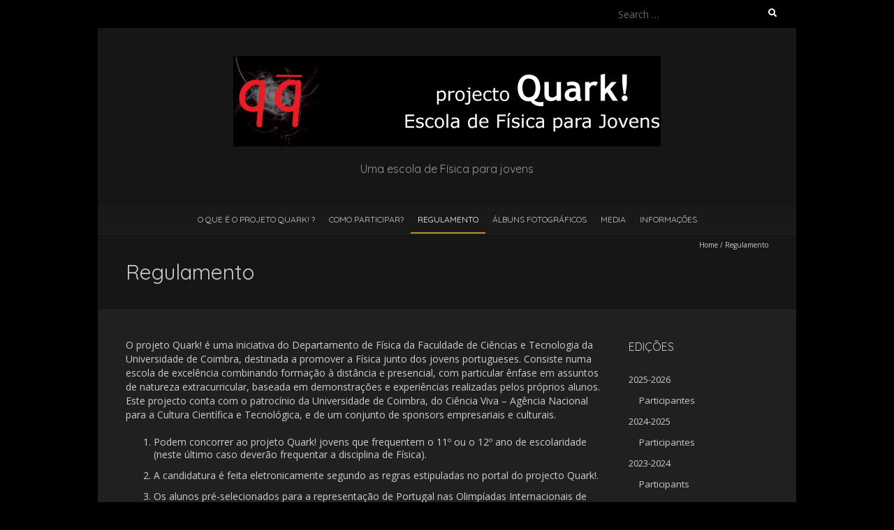

--- FILE ---
content_type: text/html; charset=UTF-8
request_url: https://quark.fis.uc.pt/?page_id=36
body_size: 8600
content:
<!DOCTYPE html>
<!--[if lt IE 7 ]><html class="ie ie6" lang="en-US"><![endif]-->
<!--[if IE 7 ]><html class="ie ie7" lang="en-US"><![endif]-->
<!--[if IE 8 ]><html class="ie ie8" lang="en-US"><![endif]-->
<!--[if ( gte IE 9)|!(IE)]><!--><html lang="en-US"><!--<![endif]-->
<head>
<meta charset="UTF-8" />
<meta name="viewport" content="width=device-width, initial-scale=1, maximum-scale=1" />
<!--[if IE]><meta http-equiv="X-UA-Compatible" content="IE=edge,chrome=1"><![endif]-->
<link rel="profile" href="http://gmpg.org/xfn/11" />
<title>Regulamento &#8211; projeto Quark!</title>
<meta name='robots' content='max-image-preview:large' />
<link rel='dns-prefetch' href='//fonts.googleapis.com' />
<link rel='dns-prefetch' href='//use.fontawesome.com' />
<link rel="alternate" type="application/rss+xml" title="projeto Quark! &raquo; Feed" href="https://quark.fis.uc.pt/?feed=rss2" />
<link rel="alternate" title="oEmbed (JSON)" type="application/json+oembed" href="https://quark.fis.uc.pt/index.php?rest_route=%2Foembed%2F1.0%2Fembed&#038;url=https%3A%2F%2Fquark.fis.uc.pt%2F%3Fpage_id%3D36" />
<style id='wp-img-auto-sizes-contain-inline-css' type='text/css'>
img:is([sizes=auto i],[sizes^="auto," i]){contain-intrinsic-size:3000px 1500px}
/*# sourceURL=wp-img-auto-sizes-contain-inline-css */
</style>
<style id='wp-emoji-styles-inline-css' type='text/css'>

	img.wp-smiley, img.emoji {
		display: inline !important;
		border: none !important;
		box-shadow: none !important;
		height: 1em !important;
		width: 1em !important;
		margin: 0 0.07em !important;
		vertical-align: -0.1em !important;
		background: none !important;
		padding: 0 !important;
	}
/*# sourceURL=wp-emoji-styles-inline-css */
</style>
<link rel='stylesheet' id='wp-block-library-css' href='https://quark.fis.uc.pt/wp-content/plugins/gutenberg/build/styles/block-library/style.css?ver=22.2.0' type='text/css' media='all' />
<style id='global-styles-inline-css' type='text/css'>
:root{--wp--preset--aspect-ratio--square: 1;--wp--preset--aspect-ratio--4-3: 4/3;--wp--preset--aspect-ratio--3-4: 3/4;--wp--preset--aspect-ratio--3-2: 3/2;--wp--preset--aspect-ratio--2-3: 2/3;--wp--preset--aspect-ratio--16-9: 16/9;--wp--preset--aspect-ratio--9-16: 9/16;--wp--preset--color--black: #000000;--wp--preset--color--cyan-bluish-gray: #abb8c3;--wp--preset--color--white: #ffffff;--wp--preset--color--pale-pink: #f78da7;--wp--preset--color--vivid-red: #cf2e2e;--wp--preset--color--luminous-vivid-orange: #ff6900;--wp--preset--color--luminous-vivid-amber: #fcb900;--wp--preset--color--light-green-cyan: #7bdcb5;--wp--preset--color--vivid-green-cyan: #00d084;--wp--preset--color--pale-cyan-blue: #8ed1fc;--wp--preset--color--vivid-cyan-blue: #0693e3;--wp--preset--color--vivid-purple: #9b51e0;--wp--preset--gradient--vivid-cyan-blue-to-vivid-purple: linear-gradient(135deg,rgb(6,147,227) 0%,rgb(155,81,224) 100%);--wp--preset--gradient--light-green-cyan-to-vivid-green-cyan: linear-gradient(135deg,rgb(122,220,180) 0%,rgb(0,208,130) 100%);--wp--preset--gradient--luminous-vivid-amber-to-luminous-vivid-orange: linear-gradient(135deg,rgb(252,185,0) 0%,rgb(255,105,0) 100%);--wp--preset--gradient--luminous-vivid-orange-to-vivid-red: linear-gradient(135deg,rgb(255,105,0) 0%,rgb(207,46,46) 100%);--wp--preset--gradient--very-light-gray-to-cyan-bluish-gray: linear-gradient(135deg,rgb(238,238,238) 0%,rgb(169,184,195) 100%);--wp--preset--gradient--cool-to-warm-spectrum: linear-gradient(135deg,rgb(74,234,220) 0%,rgb(151,120,209) 20%,rgb(207,42,186) 40%,rgb(238,44,130) 60%,rgb(251,105,98) 80%,rgb(254,248,76) 100%);--wp--preset--gradient--blush-light-purple: linear-gradient(135deg,rgb(255,206,236) 0%,rgb(152,150,240) 100%);--wp--preset--gradient--blush-bordeaux: linear-gradient(135deg,rgb(254,205,165) 0%,rgb(254,45,45) 50%,rgb(107,0,62) 100%);--wp--preset--gradient--luminous-dusk: linear-gradient(135deg,rgb(255,203,112) 0%,rgb(199,81,192) 50%,rgb(65,88,208) 100%);--wp--preset--gradient--pale-ocean: linear-gradient(135deg,rgb(255,245,203) 0%,rgb(182,227,212) 50%,rgb(51,167,181) 100%);--wp--preset--gradient--electric-grass: linear-gradient(135deg,rgb(202,248,128) 0%,rgb(113,206,126) 100%);--wp--preset--gradient--midnight: linear-gradient(135deg,rgb(2,3,129) 0%,rgb(40,116,252) 100%);--wp--preset--font-size--small: 13px;--wp--preset--font-size--medium: 20px;--wp--preset--font-size--large: 36px;--wp--preset--font-size--x-large: 42px;--wp--preset--spacing--20: 0.44rem;--wp--preset--spacing--30: 0.67rem;--wp--preset--spacing--40: 1rem;--wp--preset--spacing--50: 1.5rem;--wp--preset--spacing--60: 2.25rem;--wp--preset--spacing--70: 3.38rem;--wp--preset--spacing--80: 5.06rem;--wp--preset--shadow--natural: 6px 6px 9px rgba(0, 0, 0, 0.2);--wp--preset--shadow--deep: 12px 12px 50px rgba(0, 0, 0, 0.4);--wp--preset--shadow--sharp: 6px 6px 0px rgba(0, 0, 0, 0.2);--wp--preset--shadow--outlined: 6px 6px 0px -3px rgb(255, 255, 255), 6px 6px rgb(0, 0, 0);--wp--preset--shadow--crisp: 6px 6px 0px rgb(0, 0, 0);}:where(.is-layout-flex){gap: 0.5em;}:where(.is-layout-grid){gap: 0.5em;}body .is-layout-flex{display: flex;}.is-layout-flex{flex-wrap: wrap;align-items: center;}.is-layout-flex > :is(*, div){margin: 0;}body .is-layout-grid{display: grid;}.is-layout-grid > :is(*, div){margin: 0;}:where(.wp-block-columns.is-layout-flex){gap: 2em;}:where(.wp-block-columns.is-layout-grid){gap: 2em;}:where(.wp-block-post-template.is-layout-flex){gap: 1.25em;}:where(.wp-block-post-template.is-layout-grid){gap: 1.25em;}.has-black-color{color: var(--wp--preset--color--black) !important;}.has-cyan-bluish-gray-color{color: var(--wp--preset--color--cyan-bluish-gray) !important;}.has-white-color{color: var(--wp--preset--color--white) !important;}.has-pale-pink-color{color: var(--wp--preset--color--pale-pink) !important;}.has-vivid-red-color{color: var(--wp--preset--color--vivid-red) !important;}.has-luminous-vivid-orange-color{color: var(--wp--preset--color--luminous-vivid-orange) !important;}.has-luminous-vivid-amber-color{color: var(--wp--preset--color--luminous-vivid-amber) !important;}.has-light-green-cyan-color{color: var(--wp--preset--color--light-green-cyan) !important;}.has-vivid-green-cyan-color{color: var(--wp--preset--color--vivid-green-cyan) !important;}.has-pale-cyan-blue-color{color: var(--wp--preset--color--pale-cyan-blue) !important;}.has-vivid-cyan-blue-color{color: var(--wp--preset--color--vivid-cyan-blue) !important;}.has-vivid-purple-color{color: var(--wp--preset--color--vivid-purple) !important;}.has-black-background-color{background-color: var(--wp--preset--color--black) !important;}.has-cyan-bluish-gray-background-color{background-color: var(--wp--preset--color--cyan-bluish-gray) !important;}.has-white-background-color{background-color: var(--wp--preset--color--white) !important;}.has-pale-pink-background-color{background-color: var(--wp--preset--color--pale-pink) !important;}.has-vivid-red-background-color{background-color: var(--wp--preset--color--vivid-red) !important;}.has-luminous-vivid-orange-background-color{background-color: var(--wp--preset--color--luminous-vivid-orange) !important;}.has-luminous-vivid-amber-background-color{background-color: var(--wp--preset--color--luminous-vivid-amber) !important;}.has-light-green-cyan-background-color{background-color: var(--wp--preset--color--light-green-cyan) !important;}.has-vivid-green-cyan-background-color{background-color: var(--wp--preset--color--vivid-green-cyan) !important;}.has-pale-cyan-blue-background-color{background-color: var(--wp--preset--color--pale-cyan-blue) !important;}.has-vivid-cyan-blue-background-color{background-color: var(--wp--preset--color--vivid-cyan-blue) !important;}.has-vivid-purple-background-color{background-color: var(--wp--preset--color--vivid-purple) !important;}.has-black-border-color{border-color: var(--wp--preset--color--black) !important;}.has-cyan-bluish-gray-border-color{border-color: var(--wp--preset--color--cyan-bluish-gray) !important;}.has-white-border-color{border-color: var(--wp--preset--color--white) !important;}.has-pale-pink-border-color{border-color: var(--wp--preset--color--pale-pink) !important;}.has-vivid-red-border-color{border-color: var(--wp--preset--color--vivid-red) !important;}.has-luminous-vivid-orange-border-color{border-color: var(--wp--preset--color--luminous-vivid-orange) !important;}.has-luminous-vivid-amber-border-color{border-color: var(--wp--preset--color--luminous-vivid-amber) !important;}.has-light-green-cyan-border-color{border-color: var(--wp--preset--color--light-green-cyan) !important;}.has-vivid-green-cyan-border-color{border-color: var(--wp--preset--color--vivid-green-cyan) !important;}.has-pale-cyan-blue-border-color{border-color: var(--wp--preset--color--pale-cyan-blue) !important;}.has-vivid-cyan-blue-border-color{border-color: var(--wp--preset--color--vivid-cyan-blue) !important;}.has-vivid-purple-border-color{border-color: var(--wp--preset--color--vivid-purple) !important;}.has-vivid-cyan-blue-to-vivid-purple-gradient-background{background: var(--wp--preset--gradient--vivid-cyan-blue-to-vivid-purple) !important;}.has-light-green-cyan-to-vivid-green-cyan-gradient-background{background: var(--wp--preset--gradient--light-green-cyan-to-vivid-green-cyan) !important;}.has-luminous-vivid-amber-to-luminous-vivid-orange-gradient-background{background: var(--wp--preset--gradient--luminous-vivid-amber-to-luminous-vivid-orange) !important;}.has-luminous-vivid-orange-to-vivid-red-gradient-background{background: var(--wp--preset--gradient--luminous-vivid-orange-to-vivid-red) !important;}.has-very-light-gray-to-cyan-bluish-gray-gradient-background{background: var(--wp--preset--gradient--very-light-gray-to-cyan-bluish-gray) !important;}.has-cool-to-warm-spectrum-gradient-background{background: var(--wp--preset--gradient--cool-to-warm-spectrum) !important;}.has-blush-light-purple-gradient-background{background: var(--wp--preset--gradient--blush-light-purple) !important;}.has-blush-bordeaux-gradient-background{background: var(--wp--preset--gradient--blush-bordeaux) !important;}.has-luminous-dusk-gradient-background{background: var(--wp--preset--gradient--luminous-dusk) !important;}.has-pale-ocean-gradient-background{background: var(--wp--preset--gradient--pale-ocean) !important;}.has-electric-grass-gradient-background{background: var(--wp--preset--gradient--electric-grass) !important;}.has-midnight-gradient-background{background: var(--wp--preset--gradient--midnight) !important;}.has-small-font-size{font-size: var(--wp--preset--font-size--small) !important;}.has-medium-font-size{font-size: var(--wp--preset--font-size--medium) !important;}.has-large-font-size{font-size: var(--wp--preset--font-size--large) !important;}.has-x-large-font-size{font-size: var(--wp--preset--font-size--x-large) !important;}
/*# sourceURL=global-styles-inline-css */
</style>

<style id='classic-theme-styles-inline-css' type='text/css'>
/*! This file is auto-generated */
.wp-block-button__link{color:#fff;background-color:#32373c;border-radius:9999px;box-shadow:none;text-decoration:none;padding:calc(.667em + 2px) calc(1.333em + 2px);font-size:1.125em}.wp-block-file__button{background:#32373c;color:#fff;text-decoration:none}
/*# sourceURL=/wp-includes/css/classic-themes.min.css */
</style>
<style id='font-awesome-svg-styles-default-inline-css' type='text/css'>
.svg-inline--fa {
  display: inline-block;
  height: 1em;
  overflow: visible;
  vertical-align: -.125em;
}
/*# sourceURL=font-awesome-svg-styles-default-inline-css */
</style>
<link rel='stylesheet' id='font-awesome-svg-styles-css' href='https://quark.fis.uc.pt/wp-content/uploads/font-awesome/v5.11.2/css/svg-with-js.css' type='text/css' media='all' />
<style id='font-awesome-svg-styles-inline-css' type='text/css'>
   .wp-block-font-awesome-icon svg::before,
   .wp-rich-text-font-awesome-icon svg::before {content: unset;}
/*# sourceURL=font-awesome-svg-styles-inline-css */
</style>
<link rel='stylesheet' id='blackoot-css' href='https://quark.fis.uc.pt/wp-content/themes/blackoot-lite/css/blackoot.min.css?ver=1.1.23' type='text/css' media='all' />
<link rel='stylesheet' id='blackoot-style-css' href='https://quark.fis.uc.pt/wp-content/themes/blackoot-lite/style.css?ver=1.1.23' type='text/css' media='all' />
<link rel='stylesheet' id='font-awesome-css' href='https://quark.fis.uc.pt/wp-content/themes/blackoot-lite/css/font-awesome/css/font-awesome.min.css?ver=1.1.23' type='text/css' media='all' />
<link rel='stylesheet' id='blackoot-webfonts-css' href='//fonts.googleapis.com/css?family=Open+Sans:400italic,700italic,400,700|Quicksand:400italic,700italic,400,700&#038;subset=latin,latin-ext' type='text/css' media='all' />
<link rel='stylesheet' id='font-awesome-official-css' href='https://use.fontawesome.com/releases/v5.11.2/css/all.css' type='text/css' media='all' integrity="sha384-KA6wR/X5RY4zFAHpv/CnoG2UW1uogYfdnP67Uv7eULvTveboZJg0qUpmJZb5VqzN" crossorigin="anonymous" />
<link rel='stylesheet' id='font-awesome-official-v4shim-css' href='https://use.fontawesome.com/releases/v5.11.2/css/v4-shims.css' type='text/css' media='all' integrity="sha384-/EdpJd7d6gGFiQ/vhh7iOjiZdf4+6K4al/XrX6FxxZwDSrAdWxAynr4p/EA/vyPQ" crossorigin="anonymous" />
<style id='font-awesome-official-v4shim-inline-css' type='text/css'>
@font-face {
font-family: "FontAwesome";
font-display: block;
src: url("https://use.fontawesome.com/releases/v5.11.2/webfonts/fa-brands-400.eot"),
		url("https://use.fontawesome.com/releases/v5.11.2/webfonts/fa-brands-400.eot?#iefix") format("embedded-opentype"),
		url("https://use.fontawesome.com/releases/v5.11.2/webfonts/fa-brands-400.woff2") format("woff2"),
		url("https://use.fontawesome.com/releases/v5.11.2/webfonts/fa-brands-400.woff") format("woff"),
		url("https://use.fontawesome.com/releases/v5.11.2/webfonts/fa-brands-400.ttf") format("truetype"),
		url("https://use.fontawesome.com/releases/v5.11.2/webfonts/fa-brands-400.svg#fontawesome") format("svg");
}

@font-face {
font-family: "FontAwesome";
font-display: block;
src: url("https://use.fontawesome.com/releases/v5.11.2/webfonts/fa-solid-900.eot"),
		url("https://use.fontawesome.com/releases/v5.11.2/webfonts/fa-solid-900.eot?#iefix") format("embedded-opentype"),
		url("https://use.fontawesome.com/releases/v5.11.2/webfonts/fa-solid-900.woff2") format("woff2"),
		url("https://use.fontawesome.com/releases/v5.11.2/webfonts/fa-solid-900.woff") format("woff"),
		url("https://use.fontawesome.com/releases/v5.11.2/webfonts/fa-solid-900.ttf") format("truetype"),
		url("https://use.fontawesome.com/releases/v5.11.2/webfonts/fa-solid-900.svg#fontawesome") format("svg");
}

@font-face {
font-family: "FontAwesome";
font-display: block;
src: url("https://use.fontawesome.com/releases/v5.11.2/webfonts/fa-regular-400.eot"),
		url("https://use.fontawesome.com/releases/v5.11.2/webfonts/fa-regular-400.eot?#iefix") format("embedded-opentype"),
		url("https://use.fontawesome.com/releases/v5.11.2/webfonts/fa-regular-400.woff2") format("woff2"),
		url("https://use.fontawesome.com/releases/v5.11.2/webfonts/fa-regular-400.woff") format("woff"),
		url("https://use.fontawesome.com/releases/v5.11.2/webfonts/fa-regular-400.ttf") format("truetype"),
		url("https://use.fontawesome.com/releases/v5.11.2/webfonts/fa-regular-400.svg#fontawesome") format("svg");
unicode-range: U+F004-F005,U+F007,U+F017,U+F022,U+F024,U+F02E,U+F03E,U+F044,U+F057-F059,U+F06E,U+F070,U+F075,U+F07B-F07C,U+F080,U+F086,U+F089,U+F094,U+F09D,U+F0A0,U+F0A4-F0A7,U+F0C5,U+F0C7-F0C8,U+F0E0,U+F0EB,U+F0F3,U+F0F8,U+F0FE,U+F111,U+F118-F11A,U+F11C,U+F133,U+F144,U+F146,U+F14A,U+F14D-F14E,U+F150-F152,U+F15B-F15C,U+F164-F165,U+F185-F186,U+F191-F192,U+F1AD,U+F1C1-F1C9,U+F1CD,U+F1D8,U+F1E3,U+F1EA,U+F1F6,U+F1F9,U+F20A,U+F247-F249,U+F24D,U+F254-F25B,U+F25D,U+F267,U+F271-F274,U+F279,U+F28B,U+F28D,U+F2B5-F2B6,U+F2B9,U+F2BB,U+F2BD,U+F2C1-F2C2,U+F2D0,U+F2D2,U+F2DC,U+F2ED,U+F328,U+F358-F35B,U+F3A5,U+F3D1,U+F410,U+F4AD;
}
/*# sourceURL=font-awesome-official-v4shim-inline-css */
</style>
<script type="text/javascript" src="https://quark.fis.uc.pt/wp-includes/js/jquery/jquery.min.js?ver=3.7.1" id="jquery-core-js"></script>
<script type="text/javascript" src="https://quark.fis.uc.pt/wp-includes/js/jquery/jquery-migrate.min.js?ver=3.4.1" id="jquery-migrate-js"></script>
<script type="text/javascript" src="https://quark.fis.uc.pt/wp-includes/js/hoverIntent.min.js?ver=1.10.2" id="hoverIntent-js"></script>
<script type="text/javascript" src="https://quark.fis.uc.pt/wp-content/themes/blackoot-lite/js/blackoot.min.js?ver=1.1.23" id="blackoot-js"></script>
<link rel="https://api.w.org/" href="https://quark.fis.uc.pt/index.php?rest_route=/" /><link rel="alternate" title="JSON" type="application/json" href="https://quark.fis.uc.pt/index.php?rest_route=/wp/v2/pages/36" /><link rel="EditURI" type="application/rsd+xml" title="RSD" href="https://quark.fis.uc.pt/xmlrpc.php?rsd" />
<meta name="generator" content="WordPress 6.9" />
<link rel="canonical" href="https://quark.fis.uc.pt/?page_id=36" />
<link rel='shortlink' href='https://quark.fis.uc.pt/?p=36' />
<style type="text/css" id="custom-background-css">
body.custom-background { background-color: #000000; }
</style>
	<link rel='stylesheet' id='remove-style-meta-css' href='https://quark.fis.uc.pt/wp-content/plugins/wp-author-date-and-meta-remover/css/entrymetastyle.css?ver=1.0' type='text/css' media='all' />
</head>
<body class="wp-singular page-template-default page page-id-36 custom-background wp-theme-blackoot-lite">
<div id="main-wrap">
	<div id="header-wrap">
		<div id="tophead-wrap">
			<div class="container">
				<div class="tophead">
					<form role="search" method="get" class="search-form" action="https://quark.fis.uc.pt/">
				<label>
					<span class="screen-reader-text">Search for:</span>
					<input type="search" class="search-field" placeholder="Search &hellip;" value="" name="s" />
				</label>
				<input type="submit" class="search-submit" value="Search" />
			</form>				</div>
			</div>
		</div>

		<div id="header">
			<div class="container">
				<div id="logo">
					<a href="https://quark.fis.uc.pt" title='projeto Quark!' rel='home'>
													<h1 class="site-title" style="display:none">projeto Quark!</h1>
							<img src="http://quark.fis.uc.pt/wp-content/uploads/2015/12/logo.gif" alt="projeto Quark!">
												</a>
				</div>
									<div id="tagline">Uma escola de Física para jovens</div>
								</div>
		</div>

		<div id="nav-wrap">
			<div id="navbar" class="container">
				<div class="menu-principal-container"><ul id="menu-principal" class="menu sf-menu"><li id="menu-item-356" class="menu-item menu-item-type-post_type menu-item-object-page menu-item-home menu-item-356"><a href="https://quark.fis.uc.pt/">O que é o projeto Quark! ?</a></li>
<li id="menu-item-357" class="menu-item menu-item-type-post_type menu-item-object-page menu-item-357"><a href="https://quark.fis.uc.pt/?page_id=38">Como participar?</a></li>
<li id="menu-item-358" class="menu-item menu-item-type-post_type menu-item-object-page current-menu-item page_item page-item-36 current_page_item menu-item-358"><a href="https://quark.fis.uc.pt/?page_id=36" aria-current="page">Regulamento</a></li>
<li id="menu-item-359" class="menu-item menu-item-type-post_type menu-item-object-page menu-item-359"><a href="https://quark.fis.uc.pt/?page_id=94">Álbuns fotográficos</a></li>
<li id="menu-item-360" class="menu-item menu-item-type-post_type menu-item-object-page menu-item-360"><a href="https://quark.fis.uc.pt/?page_id=92">Media</a></li>
<li id="menu-item-2620" class="menu-item menu-item-type-post_type menu-item-object-page menu-item-2620"><a href="https://quark.fis.uc.pt/?page_id=2616">Informações</a></li>
</ul></div><select id="dropdown-menu"><option value="">Menu</option><option value="https://quark.fis.uc.pt/">O que é o projeto Quark! ?</option><option value="https://quark.fis.uc.pt/?page_id=38">Como participar?</option><option value="https://quark.fis.uc.pt/?page_id=36">Regulamento</option><option value="https://quark.fis.uc.pt/?page_id=94">Álbuns fotográficos</option><option value="https://quark.fis.uc.pt/?page_id=92">Media</option><option value="https://quark.fis.uc.pt/?page_id=2616">Informações</option></select>			</div>
		</div>
	</div>
		<div id="page-title">
		<div class="container">
							<div id="breadcrumbs">
					<a href="https://quark.fis.uc.pt">Home</a><span class="separator"> / </span>Regulamento				</div>
							<h1>Regulamento</h1>
		</div>
	</div>
	<div class="container" id="main-content">
	<div id="page-container" class="with-sidebar post-36 page type-page status-publish hentry">
		<p>O projeto Quark! é uma iniciativa do Departamento de Física da Faculdade de Ciências e Tecnologia da Universidade de Coimbra, destinada a promover a Física junto dos jovens portugueses. Consiste numa escola de excelência combinando formação à distância e presencial, com particular ênfase em assuntos de natureza extracurricular, baseada em demonstrações e experiências realizadas pelos próprios alunos. Este projecto conta com o patrocínio da Universidade de Coimbra, do Ciência Viva &#8211; Agência Nacional para a Cultura Científica e Tecnológica, e de um conjunto de sponsors empresariais e culturais.</p>
<ol>
<li>Podem concorrer ao projeto Quark! jovens que frequentem o 11º ou o 12º ano de escolaridade (neste último caso deverão frequentar a disciplina de Física).</li>
<li>A candidatura é feita eletronicamente segundo as regras estipuladas no portal do projecto Quark!.</li>
<li>Os alunos pré-selecionados para a representação de Portugal nas Olimpíadas Internacionais de Física são automaticamente aceites no projeto Quark!.</li>
<li>O prazo limite para recepção das candidaturas é fixado anualmente e divulgado no portal do projecto. Para a edição de 2023 as candidaturas decorrem de 5/12/2021 a 6/1/2023.</li>
<li>A selecção dos candidatos é feita pelo Departamento de Física da Faculdade de Ciências e Tecnologia da Universidade de Coimbra, sendo os resultados divulgados on-line, no portal do projecto, no dia 27/1/2023.</li>
<li>Da selecção não cabe recurso.</li>
<li>As sessões presenciais do projeto Quark! têm periodicidade mensal e decorrem no Departamento de Física da Faculdade de Ciências e Tecnologia da Universidade de Coimbra. As sessões começam às 9h00 de sábado e terminam às 17h00 de domingo.</li>
<li>Em casos de força maior, nomeadamente devidas a restrições de mobilidade decorrentes da situação pandémica, as sessões do Quark! poderão decorrer à distância através de videoconferência ou serviços de streaming.</li>
<li>Algumas sessões têm um foco preferencial na preparação dos alunos pré-seleccionados para  as olimpíadas internacionais, mas são abertas a todos os participantes. Estas sessões serão designadas, no calendário, por “sessões B”.</li>
<li>É exigido a todos os participantes que estejam presentes em pelo menos metade das sessões de cada ano. Aos alunos pré-seleccionados para as olimpíadas internacionais é exigida a presença em todas as sessões B acima mencionadas.</li>
<li>O projecto providenciará a todos os participantes senhas de almoço (sábado e domingo) e jantar (sábado) para as cantinas universitárias da Universidade de Coimbra e alojamento para as noites de sexta-feira e sábado para os estudantes que não residam na região de Coimbra.</li>
<li>O Departamento de Física da Faculdade de Ciências e Tecnologia da Universidade de Coimbra e o projeto Quark! não são responsáveis por acidentes ou outros prejuízos de natureza material ou pessoal que ocorram durante as actividades do projecto.</li>
</ol>
				<br class="clear" />
									<div class="comments">
											</div>
						</div>

	<div id="sidebar-container">
		<ul id="sidebar">
	<li id="nav_menu-3" class="widget widget_nav_menu"><h3 class="widget-title">Edições</h3><div class="menu-edicoes-container"><ul id="menu-edicoes" class="menu"><li id="menu-item-2662" class="menu-item menu-item-type-post_type menu-item-object-page menu-item-has-children menu-item-2662"><a href="https://quark.fis.uc.pt/?page_id=2659">2025-2026</a>
<ul class="sub-menu">
	<li id="menu-item-2668" class="menu-item menu-item-type-post_type menu-item-object-page menu-item-2668"><a href="https://quark.fis.uc.pt/?page_id=2664">Participantes</a></li>
</ul>
</li>
<li id="menu-item-2639" class="menu-item menu-item-type-post_type menu-item-object-page menu-item-has-children menu-item-2639"><a href="https://quark.fis.uc.pt/?page_id=2638">2024-2025</a>
<ul class="sub-menu">
	<li id="menu-item-2644" class="menu-item menu-item-type-post_type menu-item-object-page menu-item-2644"><a href="https://quark.fis.uc.pt/?page_id=2643">Participantes</a></li>
</ul>
</li>
<li id="menu-item-2602" class="menu-item menu-item-type-post_type menu-item-object-page menu-item-has-children menu-item-2602"><a href="https://quark.fis.uc.pt/?page_id=2600">2023-2024</a>
<ul class="sub-menu">
	<li id="menu-item-2605" class="menu-item menu-item-type-post_type menu-item-object-page menu-item-2605"><a href="https://quark.fis.uc.pt/?page_id=2603">Participants</a></li>
</ul>
</li>
<li id="menu-item-2574" class="menu-item menu-item-type-post_type menu-item-object-page menu-item-has-children menu-item-2574"><a href="https://quark.fis.uc.pt/?page_id=2573">2022-2023</a>
<ul class="sub-menu">
	<li id="menu-item-2581" class="menu-item menu-item-type-post_type menu-item-object-page menu-item-2581"><a href="https://quark.fis.uc.pt/?page_id=2580">Participantes</a></li>
</ul>
</li>
<li id="menu-item-2492" class="menu-item menu-item-type-post_type menu-item-object-page menu-item-has-children menu-item-2492"><a href="https://quark.fis.uc.pt/?page_id=2491">2021-2022</a>
<ul class="sub-menu">
	<li id="menu-item-2496" class="menu-item menu-item-type-post_type menu-item-object-page menu-item-2496"><a href="https://quark.fis.uc.pt/?page_id=2494">Participantes</a></li>
</ul>
</li>
<li id="menu-item-1757" class="menu-item menu-item-type-post_type menu-item-object-page menu-item-has-children menu-item-1757"><a href="https://quark.fis.uc.pt/?page_id=1756">2019-2020</a>
<ul class="sub-menu">
	<li id="menu-item-1761" class="menu-item menu-item-type-post_type menu-item-object-page menu-item-1761"><a href="https://quark.fis.uc.pt/?page_id=1760">Participantes</a></li>
</ul>
</li>
<li id="menu-item-1622" class="menu-item menu-item-type-post_type menu-item-object-page menu-item-has-children menu-item-1622"><a href="https://quark.fis.uc.pt/?page_id=1617">2018-2019</a>
<ul class="sub-menu">
	<li id="menu-item-1633" class="menu-item menu-item-type-post_type menu-item-object-page menu-item-1633"><a href="https://quark.fis.uc.pt/?page_id=1624">Participantes</a></li>
</ul>
</li>
<li id="menu-item-1100" class="menu-item menu-item-type-post_type menu-item-object-page menu-item-has-children menu-item-1100"><a href="https://quark.fis.uc.pt/?page_id=1099">2017-2018</a>
<ul class="sub-menu">
	<li id="menu-item-1107" class="menu-item menu-item-type-post_type menu-item-object-page menu-item-1107"><a href="https://quark.fis.uc.pt/?page_id=1103">Participantes</a></li>
</ul>
</li>
<li id="menu-item-1053" class="menu-item menu-item-type-post_type menu-item-object-page menu-item-has-children menu-item-1053"><a href="https://quark.fis.uc.pt/?page_id=1052">2016-2017</a>
<ul class="sub-menu">
	<li id="menu-item-1063" class="menu-item menu-item-type-post_type menu-item-object-page menu-item-1063"><a href="https://quark.fis.uc.pt/?page_id=1057">Participantes</a></li>
</ul>
</li>
<li id="menu-item-388" class="menu-item menu-item-type-post_type menu-item-object-page menu-item-has-children menu-item-388"><a href="https://quark.fis.uc.pt/?page_id=285">2015-2016</a>
<ul class="sub-menu">
	<li id="menu-item-389" class="menu-item menu-item-type-post_type menu-item-object-page menu-item-389"><a href="https://quark.fis.uc.pt/?page_id=287">Participantes</a></li>
</ul>
</li>
<li id="menu-item-390" class="menu-item menu-item-type-post_type menu-item-object-page menu-item-has-children menu-item-390"><a href="https://quark.fis.uc.pt/?page_id=270">2014-2015</a>
<ul class="sub-menu">
	<li id="menu-item-391" class="menu-item menu-item-type-post_type menu-item-object-page menu-item-391"><a href="https://quark.fis.uc.pt/?page_id=271">Participantes</a></li>
</ul>
</li>
<li id="menu-item-392" class="menu-item menu-item-type-post_type menu-item-object-page menu-item-has-children menu-item-392"><a href="https://quark.fis.uc.pt/?page_id=247">2013-2014</a>
<ul class="sub-menu">
	<li id="menu-item-393" class="menu-item menu-item-type-post_type menu-item-object-page menu-item-393"><a href="https://quark.fis.uc.pt/?page_id=249">Participantes</a></li>
</ul>
</li>
<li id="menu-item-394" class="menu-item menu-item-type-post_type menu-item-object-page menu-item-has-children menu-item-394"><a href="https://quark.fis.uc.pt/?page_id=228">2012-2013</a>
<ul class="sub-menu">
	<li id="menu-item-395" class="menu-item menu-item-type-post_type menu-item-object-page menu-item-395"><a href="https://quark.fis.uc.pt/?page_id=231">Participantes</a></li>
</ul>
</li>
<li id="menu-item-396" class="menu-item menu-item-type-post_type menu-item-object-page menu-item-has-children menu-item-396"><a href="https://quark.fis.uc.pt/?page_id=214">2011-2012</a>
<ul class="sub-menu">
	<li id="menu-item-397" class="menu-item menu-item-type-post_type menu-item-object-page menu-item-397"><a href="https://quark.fis.uc.pt/?page_id=218">Participantes</a></li>
</ul>
</li>
<li id="menu-item-406" class="menu-item menu-item-type-post_type menu-item-object-page menu-item-has-children menu-item-406"><a href="https://quark.fis.uc.pt/?page_id=172">2010/2011</a>
<ul class="sub-menu">
	<li id="menu-item-407" class="menu-item menu-item-type-post_type menu-item-object-page menu-item-407"><a href="https://quark.fis.uc.pt/?page_id=178">Participantes</a></li>
</ul>
</li>
<li id="menu-item-408" class="menu-item menu-item-type-post_type menu-item-object-page menu-item-has-children menu-item-408"><a href="https://quark.fis.uc.pt/?page_id=27">2009/2010</a>
<ul class="sub-menu">
	<li id="menu-item-409" class="menu-item menu-item-type-post_type menu-item-object-page menu-item-409"><a href="https://quark.fis.uc.pt/?page_id=10">Participantes</a></li>
</ul>
</li>
<li id="menu-item-410" class="menu-item menu-item-type-post_type menu-item-object-page menu-item-has-children menu-item-410"><a href="https://quark.fis.uc.pt/?page_id=44">2008/2009</a>
<ul class="sub-menu">
	<li id="menu-item-411" class="menu-item menu-item-type-post_type menu-item-object-page menu-item-411"><a href="https://quark.fis.uc.pt/?page_id=54">Participantes</a></li>
</ul>
</li>
<li id="menu-item-412" class="menu-item menu-item-type-post_type menu-item-object-page menu-item-has-children menu-item-412"><a href="https://quark.fis.uc.pt/?page_id=46">2007/2008</a>
<ul class="sub-menu">
	<li id="menu-item-413" class="menu-item menu-item-type-post_type menu-item-object-page menu-item-413"><a href="https://quark.fis.uc.pt/?page_id=56">Participantes</a></li>
</ul>
</li>
</ul></div></li>
</ul>
	</div>

</div>
	<div id="footer">
		<div class="container">
			<ul>
			<li id="search-3" class="widget widget_search"><h3 class="widget-title">Pesquisar</h3><form role="search" method="get" class="search-form" action="https://quark.fis.uc.pt/">
				<label>
					<span class="screen-reader-text">Search for:</span>
					<input type="search" class="search-field" placeholder="Search &hellip;" value="" name="s" />
				</label>
				<input type="submit" class="search-submit" value="Search" />
			</form></li>
			</ul>
		</div>
	</div>
	<div id="sub-footer">
	<div class="container">
		<div class="sub-footer-left">
			<p>

			
			Copyright &copy; 2026, projeto Quark!. Proudly powered by <a href="https://wordpress.org/" title="Semantic Personal Publishing Platform">WordPress</a>. Blackoot design by <a href="https://www.iceablethemes.com" title="Free and Premium WordPress Themes">Iceable Themes</a>.

			</p>
		</div>

		<div class="sub-footer-right">
			<div class="menu"><ul>
<li ><a href="https://quark.fis.uc.pt/">Home</a></li><li class="page_item page-item-1617"><a href="https://quark.fis.uc.pt/?page_id=1617">2018-2019</a></li>
<li class="page_item page-item-1756 page_item_has_children"><a href="https://quark.fis.uc.pt/?page_id=1756">2019-2020</a></li>
<li class="page_item page-item-2491 page_item_has_children"><a href="https://quark.fis.uc.pt/?page_id=2491">2021-2022</a></li>
<li class="page_item page-item-2573 page_item_has_children"><a href="https://quark.fis.uc.pt/?page_id=2573">2022-2023</a></li>
<li class="page_item page-item-2600 page_item_has_children"><a href="https://quark.fis.uc.pt/?page_id=2600">2023-2024</a></li>
<li class="page_item page-item-2638"><a href="https://quark.fis.uc.pt/?page_id=2638">2024-2025</a></li>
<li class="page_item page-item-2659 page_item_has_children"><a href="https://quark.fis.uc.pt/?page_id=2659">2025-2026</a></li>
<li class="page_item page-item-2643"><a href="https://quark.fis.uc.pt/?page_id=2643">Participantes</a></li>
<li class="page_item page-item-1624"><a href="https://quark.fis.uc.pt/?page_id=1624">Participantes</a></li>
<li class="page_item page-item-38 page_item_has_children"><a href="https://quark.fis.uc.pt/?page_id=38">Como participar?</a></li>
<li class="page_item page-item-36 current_page_item"><a href="https://quark.fis.uc.pt/?page_id=36" aria-current="page">Regulamento</a></li>
<li class="page_item page-item-94"><a href="https://quark.fis.uc.pt/?page_id=94">Álbuns fotográficos</a></li>
<li class="page_item page-item-92"><a href="https://quark.fis.uc.pt/?page_id=92">Media</a></li>
<li class="page_item page-item-46 page_item_has_children"><a href="https://quark.fis.uc.pt/?page_id=46">2007/2008</a></li>
<li class="page_item page-item-2616"><a href="https://quark.fis.uc.pt/?page_id=2616">Informações</a></li>
<li class="page_item page-item-44 page_item_has_children"><a href="https://quark.fis.uc.pt/?page_id=44">2008/2009</a></li>
<li class="page_item page-item-27 page_item_has_children"><a href="https://quark.fis.uc.pt/?page_id=27">2009/2010</a></li>
<li class="page_item page-item-172 page_item_has_children"><a href="https://quark.fis.uc.pt/?page_id=172">2010/2011</a></li>
<li class="page_item page-item-214 page_item_has_children"><a href="https://quark.fis.uc.pt/?page_id=214">2011-2012</a></li>
<li class="page_item page-item-228 page_item_has_children"><a href="https://quark.fis.uc.pt/?page_id=228">2012-2013</a></li>
<li class="page_item page-item-247 page_item_has_children"><a href="https://quark.fis.uc.pt/?page_id=247">2013-2014</a></li>
<li class="page_item page-item-270 page_item_has_children"><a href="https://quark.fis.uc.pt/?page_id=270">2014-2015</a></li>
<li class="page_item page-item-285 page_item_has_children"><a href="https://quark.fis.uc.pt/?page_id=285">2015-2016</a></li>
<li class="page_item page-item-1052 page_item_has_children"><a href="https://quark.fis.uc.pt/?page_id=1052">2016-2017</a></li>
<li class="page_item page-item-1099 page_item_has_children"><a href="https://quark.fis.uc.pt/?page_id=1099">2017-2018</a></li>
</ul></div>
		</div>
	</div>
</div>

</div>

<script type="text/javascript" id="kaliforms-submission-frontend-js-extra">
/* <![CDATA[ */
var KaliFormsObject = {"ajaxurl":"https://quark.fis.uc.pt/wp-admin/admin-ajax.php","ajax_nonce":"243e9b1820"};
//# sourceURL=kaliforms-submission-frontend-js-extra
/* ]]> */
</script>
<script type="text/javascript" src="https://quark.fis.uc.pt/wp-content/plugins/kali-forms/public/assets/submissions/frontend/js/kaliforms-submissions.js?ver=2.4.5" id="kaliforms-submission-frontend-js"></script>
<script id="wp-emoji-settings" type="application/json">
{"baseUrl":"https://s.w.org/images/core/emoji/17.0.2/72x72/","ext":".png","svgUrl":"https://s.w.org/images/core/emoji/17.0.2/svg/","svgExt":".svg","source":{"concatemoji":"https://quark.fis.uc.pt/wp-includes/js/wp-emoji-release.min.js?ver=6.9"}}
</script>
<script type="module">
/* <![CDATA[ */
/*! This file is auto-generated */
const a=JSON.parse(document.getElementById("wp-emoji-settings").textContent),o=(window._wpemojiSettings=a,"wpEmojiSettingsSupports"),s=["flag","emoji"];function i(e){try{var t={supportTests:e,timestamp:(new Date).valueOf()};sessionStorage.setItem(o,JSON.stringify(t))}catch(e){}}function c(e,t,n){e.clearRect(0,0,e.canvas.width,e.canvas.height),e.fillText(t,0,0);t=new Uint32Array(e.getImageData(0,0,e.canvas.width,e.canvas.height).data);e.clearRect(0,0,e.canvas.width,e.canvas.height),e.fillText(n,0,0);const a=new Uint32Array(e.getImageData(0,0,e.canvas.width,e.canvas.height).data);return t.every((e,t)=>e===a[t])}function p(e,t){e.clearRect(0,0,e.canvas.width,e.canvas.height),e.fillText(t,0,0);var n=e.getImageData(16,16,1,1);for(let e=0;e<n.data.length;e++)if(0!==n.data[e])return!1;return!0}function u(e,t,n,a){switch(t){case"flag":return n(e,"\ud83c\udff3\ufe0f\u200d\u26a7\ufe0f","\ud83c\udff3\ufe0f\u200b\u26a7\ufe0f")?!1:!n(e,"\ud83c\udde8\ud83c\uddf6","\ud83c\udde8\u200b\ud83c\uddf6")&&!n(e,"\ud83c\udff4\udb40\udc67\udb40\udc62\udb40\udc65\udb40\udc6e\udb40\udc67\udb40\udc7f","\ud83c\udff4\u200b\udb40\udc67\u200b\udb40\udc62\u200b\udb40\udc65\u200b\udb40\udc6e\u200b\udb40\udc67\u200b\udb40\udc7f");case"emoji":return!a(e,"\ud83e\u1fac8")}return!1}function f(e,t,n,a){let r;const o=(r="undefined"!=typeof WorkerGlobalScope&&self instanceof WorkerGlobalScope?new OffscreenCanvas(300,150):document.createElement("canvas")).getContext("2d",{willReadFrequently:!0}),s=(o.textBaseline="top",o.font="600 32px Arial",{});return e.forEach(e=>{s[e]=t(o,e,n,a)}),s}function r(e){var t=document.createElement("script");t.src=e,t.defer=!0,document.head.appendChild(t)}a.supports={everything:!0,everythingExceptFlag:!0},new Promise(t=>{let n=function(){try{var e=JSON.parse(sessionStorage.getItem(o));if("object"==typeof e&&"number"==typeof e.timestamp&&(new Date).valueOf()<e.timestamp+604800&&"object"==typeof e.supportTests)return e.supportTests}catch(e){}return null}();if(!n){if("undefined"!=typeof Worker&&"undefined"!=typeof OffscreenCanvas&&"undefined"!=typeof URL&&URL.createObjectURL&&"undefined"!=typeof Blob)try{var e="postMessage("+f.toString()+"("+[JSON.stringify(s),u.toString(),c.toString(),p.toString()].join(",")+"));",a=new Blob([e],{type:"text/javascript"});const r=new Worker(URL.createObjectURL(a),{name:"wpTestEmojiSupports"});return void(r.onmessage=e=>{i(n=e.data),r.terminate(),t(n)})}catch(e){}i(n=f(s,u,c,p))}t(n)}).then(e=>{for(const n in e)a.supports[n]=e[n],a.supports.everything=a.supports.everything&&a.supports[n],"flag"!==n&&(a.supports.everythingExceptFlag=a.supports.everythingExceptFlag&&a.supports[n]);var t;a.supports.everythingExceptFlag=a.supports.everythingExceptFlag&&!a.supports.flag,a.supports.everything||((t=a.source||{}).concatemoji?r(t.concatemoji):t.wpemoji&&t.twemoji&&(r(t.twemoji),r(t.wpemoji)))});
//# sourceURL=https://quark.fis.uc.pt/wp-includes/js/wp-emoji-loader.min.js
/* ]]> */
</script>

</body>
</html>
